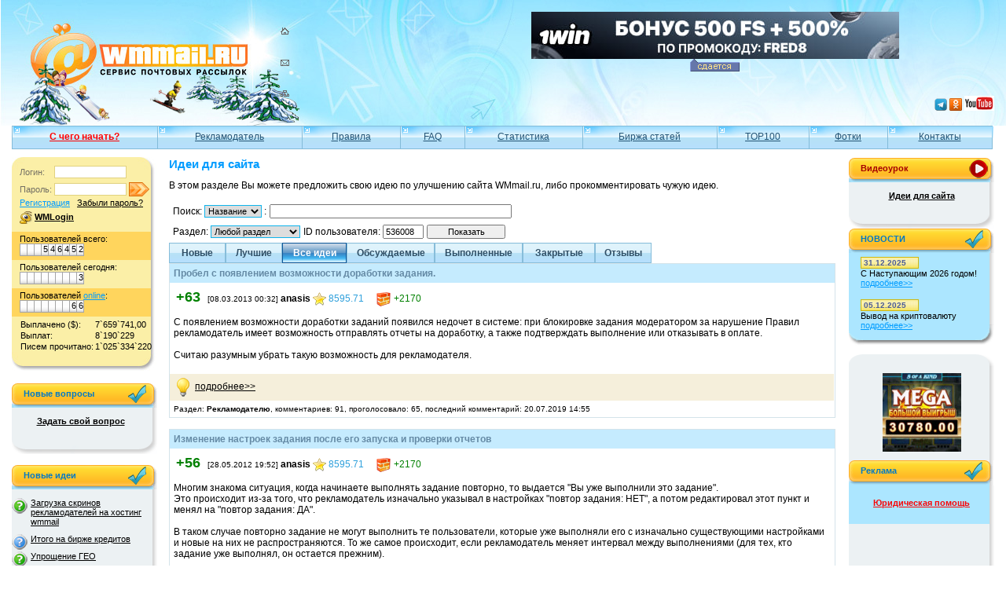

--- FILE ---
content_type: text/html; charset=windows-1251
request_url: https://wmmail.ru/index.php?cf=idea-viewallidea&type=30&i_search=1&i_name=&itype=-1&iuid=536008
body_size: 10075
content:
<!DOCTYPE HTML PUBLIC "-//W3C//DTD HTML 4.01 Transitional//EN" "http://www.w3.org/TR/html4/loose.dtd">
<html>
<head>
<title>WMmail.ru - сервис почтовых рассылок. Раскрутка сайта и эффективная реклама!</title>
<meta http-equiv="Content-Type" content="text/html; charset=windows-1251">
<link rel="stylesheet" type="text/css" href="style.css">
<link rel="icon" href="http://www.wmmail.ru/favicon.ico" type="image/x-icon" />
<link rel="shortcut icon" href="http://www.wmmail.ru/favicon.ico" type="image/x-icon" />
<title>WMmail.ru - сервис почтовых рассылок. Раскрутка сайта, эффективная реклама и заработок в интернет!</title>
<META HTTP-EQUIV=Cache-Control CONTENT=No-Cache>
<META NAME="Robots" CONTENT="All">
<META NAME="Revisit-after" CONTENT="10 days">
<meta name="description" content="Бесплатная и быстрая Раскрутка сайта, сервис раскрутки и продвижения проектов в интернет, автоматическая система раскрутки страниц. Заработок на просмотре страниц рекламодателей.">
<meta name="keywords" content="раскрутка сайта, реклама, раскрутка, бесплатная раскрутка, маркетинг, промоушн, promotion, дизайн, каталоги, рейтинги, накрутка рейтингов, рейтинг, баннер, топы, рекламные услуги, marketing, продвижение сайтов, бесплатная раскрутка, эффективная раскрутка, веб мастер, поисковые системы, директории, помощь, советы, генератор посещений, promotion, marketing">
<script language="JavaScript" src="ajax.js?1"></script>
<script language="JavaScript" src="function.js?5"></script>

</head>
<body onLoad="MM_preloadImages('img/home_on.gif','img/mail_on.gif','img/map_on.gif')">
<style type="text/css">
#fixed {
  position: fixed;
  top: 40%;
  left: 46%;
  margin-left: -200px;
  margin-top: -150px;
  z-index: 40;
}
</style>
<!--[if lt IE 7]>
<style type="text/css">
#fixed {
	position: absolute;
	top: expression(parseInt(document.documentElement.scrollTop, 0) + "px");
	left: 50%;
	margin-left: -200px;
	margin-top: 200px;
}
</style>
<![endif]-->
<div id="fixed" style="display: none;"></div>
<div class="top_fon">
  <div class="top_logo_fon">
    <table width="100%" height="100%"  border="0" cellpadding="0" cellspacing="0" class="bot_right">
      <tr>
        <td class="bot_left"><!-- начало: шапка с логотипом -->
          <table width="100%" height="160"  border="0" cellpadding="0" cellspacing="0" style="background: url(img/logo15415ea0057b.jpg) top left no-repeat;">
            <tr>
              <td rowspan="2" nowrap><a href="/"><img src="img/x.gif" alt="wmmail.ru – cервис почтовых рассылок" width="300" height="95" hspace="20" border="0" align="left"></a> <a href="index.php" onMouseOver="MM_swapImage('home','','img/home_on.gif',1)" onMouseOut="MM_swapImgRestore()"><img src="img/home.gif" alt="на главную" name="home" border="0"></a><br>
                <a href="/" onMouseOver="MM_swapImage('mail','','img/mail_on.gif',1)" onMouseOut="MM_swapImgRestore()"><img src="img/mail.gif" alt="написать письмо" name="mail" vspace="24" border="0"></a><br>
                <a href="/" onMouseOver="MM_swapImage('map','','img/map_on.gif',1)" onMouseOut="MM_swapImgRestore()"><img src="img/map.gif" alt="карта сайта" name="map" border="0"></a> </td>
              <td align="center">
<!-- 468*60 -->
<noindex><a href="index.php?cf=html-gclick&id=111807&mid=1&rnd=5d10ac07a63c37cffad4dd8677683faa" target="_blank" rel="nofollow"><img src="bn/11/18/07.jpg" alt="" title="" width="468" height="60" border="0" /></a><br><a href="/index.php?cf=html-fpage&page=gbanner" target="_blank"><img src="img/blue_up.gif" width="63" height="16" border="0"></a></noindex>
<!-- 468*60 -->
			  </td>
            </tr>
            <tr>
			  <td align="right" nowrap><noindex>
				<a title="WMmail в Телеграм" href="https://t.me/wmmailru_chat" target="_blank" rel="nofollow"><img src="/img/telegram16.png" border="0"></a>
				<a title="WMmail в Однокласниках" href="https://ok.ru/group/53556696121488" target="_blank" rel="nofollow"><img src="/img/odnoklassniki.png" border="0"></a>
				<a title="WMmail в YouTube" href="https://www.youtube.com/playlist?list=PL2k3mglTqAgUpzfdZJ9Q6ustOcgwYhySf" target="_blank" rel="nofollow"><img src="/img/youtube.png" border="0"></a>
				</noindex>
			  </td>
            </tr>
          </table>
          <!-- конец: шапка с логотипом -->
          <!-- начало: верхнее меню -->
                    <table width="100%"  border="0" cellspacing="0" cellpadding="0" class="tm">
            <tr><td><a href="?cf=help-hfrvh&id=124" target="_blank"style='color: #FF0000; font-weight: bold;'>С чего начать?</a></td><td><a href="index.php?cf=html-fpage&page=rek" >Рекламодатель</a></td><td><a href="index.php?cf=html-fpage&page=terms" >Правила</a></td><td><a href="index.php?cf=html-fpage&page=faq" >FAQ</a></td><td><a href="index.php?cf=html-fullstat" >Статистика</a></td><td><a href="index.php?cf=articles-artshop" >Биржа статей</a></td><td><a href="index.php?cf=top-viewtop100" >TOP100</a></td><td><a href="http://fotki.wmmail.ru/" target="_blank">Фотки</a></td><td><a href="index.php?cf=html-vcontakts" >Контакты</a></td>              <td width="3"><img src="img/tm_end.gif" width="3" height="30"></td>
            </tr>
          </table>
          <!-- конец: верхнее меню -->
          <table width="100%"  border="0" cellspacing="0" cellpadding="0">
            <tr>
              <td rowspan="2" class="colum"><img src="img/x.gif" width="200" height="10">
				                <!-- начало: Регистрация -->
                <div class="reg">
                  <div>
                    <div>
                      <div class="lreg">
                        <form action="index.php" method=post name="mlogin" id="mlogin"><input type="hidden" name="cf" value="akk-login">
                          <table border="0" cellpadding="0" cellspacing="0">
                            <tr>
                              <td><span class="grey">Логин:</span></td>
                              <td><input name="ulogin" type="text" size="13"></td>
                            </tr>
                            <tr>
                              <td><span class="grey">Пароль:</span>&nbsp;</td>
                              <td nowrap><input type="password" name="pass" size="13">
							  	<input type="image" src="img/registr2.gif" width="26" height="20" border="0" align="top" class="isreg">
                              </td>
                            </tr>
                          </table>
                          <a href="index.php?cf=reg-newr" class="blue">Регистрация</a>&nbsp;&nbsp;&nbsp;<a href="index.php?cf=reg-lostpass">Забыли пароль?</a>
                        </form>
						<a href="https://login.wmtransfer.com/GateKeeper.aspx?RID=9e025673-ecce-4232-8ad1-9f51001a8ad5&lang=ru-RU"><img src="/img/wmkeeper_16x16.png" alt="" width="16" height="16" hspace="0" vspace="5" border="0" align="absmiddle"></a> <a href="https://login.wmtransfer.com/GateKeeper.aspx?RID=9e025673-ecce-4232-8ad1-9f51001a8ad5&lang=ru-RU"><b>WMLogin</b></a>
                      </div>
                      <div class="dreg">Пользователей всего:<br>
                        <p class="digit_div"><span></span><span></span><span></span><span>5</span><span>4</span><span>6</span><span>4</span><span>5</span><span>2</span></p>
                      </div>
                      <div class="lreg">Пользователей сегодня:<br>
                        <p class="digit_div"><span></span><span></span><span></span><span></span><span></span><span></span><span></span><span></span><span>3</span></p>
                      </div>
                      <div class="dreg">Пользователей <a href="index.php?cf=html-usersonline" class="blue">online</a>:<br>
                        <p class="digit_div"><span></span><span></span><span></span><span></span><span></span><span></span><span></span><span>6</span><span>6</span></p>
                      </div>
                      <div class="lreg">
                        <table border="0" cellpadding="1" cellspacing="0">
                          <tr>
                            <td>Выплачено ($): </td>
                            <td>7`659`741,00</td>
                          </tr>
                          <tr>
                            <td>Выплат:</td>
                            <td>8`190`229</td>
                          </tr>
                          <tr>
                            <td>Писем прочитано:</td>
                            <td>1`025`334`220</td>
                          </tr>
                        </table>
                      </div>
                    </div>
                  </div>
                </div>
                <!-- конец: Регистрация -->                <div class="rblue">
                  <div>
                    <div>
	                    <div class="dblue_top"><span>Новые вопросы</span></div>
							<p style="padding: 0px 25px 0px 0px;">
							</p>
						<p align="center" style="padding: 0px 25px 0px 0px;"><a href="/index.php?cf=otvet-viewallvopros&type=0"><b>Задать свой вопрос</b></a></p>
                    </div>
                  </div>
                </div><br>                <div class="rblue">
                  <div>
                    <div>
	                    <div class="dblue_top"><span>Новые идеи</span></div>
							<p style="padding: 0px 25px 0px 0px;"><a href="index.php?cf=idea-viewmoreidea&iid=10306" class="myvopros1" title="Загрузка скринов рекламодателей на хостинг wmmail" alt="Загрузка скринов рекламодателей на хостинг wmmail">Загрузка скринов рекламодателей на хостинг wmmail</a><a href="index.php?cf=idea-viewmoreidea&iid=10304" class="myvopros2" title="Итого на бирже кредитов" alt="Итого на бирже кредитов">Итого на бирже кредитов</a><a href="index.php?cf=idea-viewmoreidea&iid=10303" class="myvopros1" title="Упрощение ГЕО" alt="Упрощение ГЕО">Упрощение ГЕО</a><a href="index.php?cf=idea-viewmoreidea&iid=10302" class="myvopros1" title="Редирект на https" alt="Редирект на https">Редирект на https</a><a href="index.php?cf=idea-viewmoreidea&iid=10289" class="myvopros1" title="ТГ канал Беседка приток новых людей в сайт" alt="ТГ канал Беседка приток новых людей в сайт">ТГ канал Беседка приток новых людей в сайт</a><a href="index.php?cf=idea-viewmoreidea&iid=10284" class="myvopros1" title="Increasing withdraw limit." alt="Increasing withdraw limit.">Increasing withdraw limit.</a><a href="index.php?cf=idea-viewmoreidea&iid=10282" class="myvopros2" title="Вывод денег в криптовалюте   Tron, лайткоин" alt="Вывод денег в криптовалюте   Tron, лайткоин">Вывод денег в криптовалюте   Tron, лайткоин</a><a href="index.php?cf=idea-viewmoreidea&iid=10278" class="myvopros1" title="Штрафы для рекламодателей." alt="Штрафы для рекламодателей.">Штрафы для рекламодателей.</a><a href="index.php?cf=idea-viewmoreidea&iid=10277" class="myvopros1" title="беседка переход в к последнему сообщению" alt="беседка переход в к последнему сообщению">беседка переход в к последнему сообщению</a><a href="index.php?cf=idea-viewmoreidea&iid=10276" class="myvopros1" title="Вывод средств." alt="Вывод средств.">Вывод средств.</a>
							</p>
						<p align="center" style="padding: 0px 25px 0px 0px;"><a href="/index.php?cf=idea-viewallidea&type=0"><b>Создать свою идею</b></a></p>
                    </div>
                  </div>
                </div>
                </td>
              <td width="100%" valign="top"><!-- начало: основной текст -->
				
				<h1>Идеи для сайта</h1><p>В этом разделе Вы можете предложить свою идею по улучшению сайта WMmail.ru, либо прокомментировать чужую идею.</p>
	<form action="index.php" method="get" name="formuzd" id="formuzd"><input type=hidden name="cf" value="idea-viewallidea">
	<input type=hidden name="type" value="30">
	<table><tr><td>
	<table width="380" border="0" cellspacing="0" cellpadding="2" align="left">
		<tr>
			<td nowrap>Поиск: <select name='i_search' onChange='' style='' >
<option value='1' selected>Название
<option value='2' >Описание
<option value='3' >Везде
</select>
: </td>
			<td width="100%"><input type="text" name="i_name" value="" id="zd_name" style="width: 300px;"></td>
		</tr>
	</table>
	</td>
	</tr>
	<tr>
	<td>
	<table width="380" border="0" cellspacing="0" cellpadding="2" align="left">
		<tr>
			<td nowrap>Раздел: <select name='itype' onChange='' style='' >
<option value='-1' selected>Любой раздел
<option value='0' >Прочее
<option value='1' >Заработок
<option value='2' >Рефералы
<option value='3' >Биржа рефералов
<option value='4' >Кредиты
<option value='5' >Игры
<option value='6' >Мой аккаунт
<option value='7' >Общение
<option value='8' >Рекламодателю
<option value='9' >Реклама на сайте
<option value='10' >Статьи
</select>
</td>
			<td nowrap>ID пользователя: <input type="text" name="iuid" value="536008" size="6"></td>
			<td width="100%" nowrap><input type="submit" value="Показать" style="width: 100px;"></td>
		</tr>
	</table>
	</td>
	</tr>
	</table>
	</form>
	<table width="100%" border="0" cellspacing="0" cellpadding="0"><tr><td>                <div><a href="index.php?cf=idea-viewallidea&type=0&i_search=1&i_name=&itype=-1&iuid=536008" class="mark" style="width:50px;">Новые</a><a href="index.php?cf=idea-viewallidea&type=10&i_search=1&i_name=&itype=-1&iuid=536008" class="mark" style="width:50px;">Лучшие</a><a href="index.php?cf=idea-viewallidea&type=30&i_search=1&i_name=&itype=-1&iuid=536008" class="mark_on" style="width:60px;">Все идеи</a><a href="index.php?cf=idea-viewallidea&type=60&i_search=1&i_name=&itype=-1&iuid=536008" class="mark" style="width:90px;">Обсуждаемые</a><a href="index.php?cf=idea-viewallidea&type=40&i_search=1&i_name=&itype=-1&iuid=536008" class="mark" style="width:90px;">Выполненные</a><a href="index.php?cf=idea-viewallidea&type=50&i_search=1&i_name=&itype=-1&iuid=536008" class="mark" style="width:70px;">Закрытые</a><a href="index.php?cf=idea-viewallcomment" class="mark" style="width:50px;">Отзывы</a></div></td></tr><tr><td><table width="100%"  border="0" align="center" cellspacing="0" class="tbl_stat">
                  <tr class="line">
                    <th colspan="4" align="left">Пробел с появлением возможности доработки задания.</th>
                  </tr><tr><td class="nobdr">&nbsp;<font color="#008000" style="font-size: 18px; font-family: Verdana, Geneva, Arial, Helvetica, sans-serif;"><b>+63</b></font> &nbsp; <font style="font-size: 10px; font-family: Verdana, Geneva, Arial, Helvetica, sans-serif;">[08.03.2013 00:32] </font><b>anasis</b> <img src="img/star_yellow17.png" alt="Рейтинг" width="17" height="17" border="0" align="absmiddle" title="Рейтинг"> <font color="#2FA0DC">8595.71</font> &nbsp;&nbsp;&nbsp; <a href='index.php?cf=wall-viewuser&uid=536008' target='_blank'><img src='img/wall20.png' alt='Стена пользователя anasis' title='Стена пользователя anasis' width='20' height='20' border='0' align='absmiddle'></a> <font color="#008000">+2170</font><p>С появлением возможности доработки заданий появился недочет в системе: при блокировке задания модератором за нарушение Правил рекламодатель имеет возможность отправлять отчеты на доработку, а также подтверждать выполнение или отказывать в оплате.<br />
<br />
Считаю разумным убрать такую возможность для рекламодателя.</p></td></tr><tr class="line"><td class="nobdr"><a href="index.php?cf=idea-viewmoreidea&type=30&iid=8422"><img src="img/lightbulb_on24.png" alt=""  align="absmiddle" width="24" height="24" border="0"></a> <a href="index.php?cf=idea-viewmoreidea&type=30&iid=8422">подробнее>></a> 
</td></tr><tr><td class="nobdr"><font style="font-size: 10px; font-family: Verdana, Geneva, Arial, Helvetica, sans-serif;">Раздел: <b>Рекламодателю</b>, комментариев: 91, проголосовало: 65, последний комментарий: 20.07.2019 14:55</font></td></tr> </table><br>
<table width="100%"  border="0" align="center" cellspacing="0" class="tbl_stat">
                  <tr class="line">
                    <th colspan="4" align="left">  Изменение настроек задания после его запуска и проверки отчетов</th>
                  </tr><tr><td class="nobdr">&nbsp;<font color="#008000" style="font-size: 18px; font-family: Verdana, Geneva, Arial, Helvetica, sans-serif;"><b>+56</b></font> &nbsp; <font style="font-size: 10px; font-family: Verdana, Geneva, Arial, Helvetica, sans-serif;">[28.05.2012 19:52] </font><b>anasis</b> <img src="img/star_yellow17.png" alt="Рейтинг" width="17" height="17" border="0" align="absmiddle" title="Рейтинг"> <font color="#2FA0DC">8595.71</font> &nbsp;&nbsp;&nbsp; <a href='index.php?cf=wall-viewuser&uid=536008' target='_blank'><img src='img/wall20.png' alt='Стена пользователя anasis' title='Стена пользователя anasis' width='20' height='20' border='0' align='absmiddle'></a> <font color="#008000">+2170</font><p>Многим знакома ситуация, когда начинаете выполнять задание повторно, то выдается "Вы уже выполнили это задание". <br />
Это происходит из-за того, что рекламодатель изначально указывал в настройках "повтор задания: НЕТ", а потом редактировал этот пункт и менял на "повтор задания: ДА".<br />
<br />
В таком случае повторно задание не могут выполнить те пользователи, которые уже выполняли его с изначально существующими настройками и новые на них не распространяются. То же самое происходит, если рекламодатель меняет интервал между выполнениями (для тех, кто задание уже выполнял, он остается прежним).<br />
<br />
Предлагаю исключить возможность изменять рекламодателям настройки задания, при которых для тех, кто его уже выполнял, они остаются прежними (до тех пор, пока скрипты и коды не будут переписаны или будет исправлена ошибка движка).</p></td></tr><tr class="line"><td class="nobdr"><a href="index.php?cf=idea-viewmoreidea&type=30&iid=7467"><img src="img/lightbulb_on24.png" alt=""  align="absmiddle" width="24" height="24" border="0"></a> <a href="index.php?cf=idea-viewmoreidea&type=30&iid=7467">подробнее>></a> 
</td></tr><tr><td class="nobdr"><font style="font-size: 10px; font-family: Verdana, Geneva, Arial, Helvetica, sans-serif;">Раздел: <b>Заработок</b>, комментариев: 75, проголосовало: 62, последний комментарий: 16.08.2018 23:16</font></td></tr> </table><br>
<table width="100%"  border="0" align="center" cellspacing="0" class="tbl_stat">
                  <tr class="line">
                    <th colspan="4" align="left">название заданий</th>
                  </tr><tr><td class="nobdr">&nbsp;<font color="#008000" style="font-size: 18px; font-family: Verdana, Geneva, Arial, Helvetica, sans-serif;"><b>+49</b></font> &nbsp; <font style="font-size: 10px; font-family: Verdana, Geneva, Arial, Helvetica, sans-serif;">[11.11.2010 01:45] </font><b>anasis</b> <img src="img/star_yellow17.png" alt="Рейтинг" width="17" height="17" border="0" align="absmiddle" title="Рейтинг"> <font color="#2FA0DC">8595.71</font> &nbsp;&nbsp;&nbsp; <a href='index.php?cf=wall-viewuser&uid=536008' target='_blank'><img src='img/wall20.png' alt='Стена пользователя anasis' title='Стена пользователя anasis' width='20' height='20' border='0' align='absmiddle'></a> <font color="#008000">+2170</font><p>Предлагаю в названии кликового задания чётко указывать, на рекламу какой партнерки надо кликать. <br />
<br />
Например:<br />
 <br />
"1 google, 1 tak.ru", <br />
"1 begun.ru",<br />
"1 people-group.su.<br />
 <br />
Без всяких лирических отступлений, а то открываешь раздел клики и видишь названия заданий: "Посетить несколько страниц- легко!!!", "Один раз кликнуть по рекламке!!!", "Простой клик. Высокая оплата"...  <br />
Если же указывать конкретно, то по количеству кликов и стоимости задания сразу ориентируешься, стоит ли задание выполнять или нет. <br />
<br />
Создать шаблон кликового задания, разместить в нем список партнерок, а рекламодатель будет ставить галочку, помечая таким образом по какой рекламе кликать и сколько сделать переходов.</p></td></tr><tr class="line"><td class="nobdr"><a href="index.php?cf=idea-viewmoreidea&type=30&iid=3051"><img src="img/lightbulb_on24.png" alt=""  align="absmiddle" width="24" height="24" border="0"></a> <a href="index.php?cf=idea-viewmoreidea&type=30&iid=3051">подробнее>></a> 
</td></tr><tr><td class="nobdr"><font style="font-size: 10px; font-family: Verdana, Geneva, Arial, Helvetica, sans-serif;">Раздел: <b>Заработок</b>, комментариев: 57, проголосовало: 51, последний комментарий: 22.08.2016 00:03</font></td></tr> </table><br>
<table width="100%"  border="0" align="center" cellspacing="0" class="tbl_stat">
                  <tr class="line">
                    <th colspan="4" align="left">Кнопка &quot;Отказаться от выполнения задания&quot;.</th>
                  </tr><tr><td class="nobdr">&nbsp;<font color="#008000" style="font-size: 18px; font-family: Verdana, Geneva, Arial, Helvetica, sans-serif;"><b>+16</b></font> &nbsp; <font style="font-size: 10px; font-family: Verdana, Geneva, Arial, Helvetica, sans-serif;">[15.03.2013 19:20] </font><b>anasis</b> <img src="img/star_yellow17.png" alt="Рейтинг" width="17" height="17" border="0" align="absmiddle" title="Рейтинг"> <font color="#2FA0DC">8595.71</font> &nbsp;&nbsp;&nbsp; <a href='index.php?cf=wall-viewuser&uid=536008' target='_blank'><img src='img/wall20.png' alt='Стена пользователя anasis' title='Стена пользователя anasis' width='20' height='20' border='0' align='absmiddle'></a> <font color="#008000">+2170</font><p>Предлагаю в разделе "Оплачиваемые задания" сделать кнопку "Отказаться от выполнения задания".<br />
В связи с появившейся возможностью доработки заданий некоторые рекламодатели злоупотребляют этой функцией и отправляют свое задание на доработку по три-четыре раза.<br />
Конечно же пользователь может написать в отчете: "отказываюсь от выполнения",  но в таком случае рекламодатель не оплачивает задание, что отражается на статистике выполнений заданий в целом у данного пользователя. С появлением этой  кнопки такого происходить не будет.</p></td></tr><tr class="line"><td class="nobdr"><a href="index.php?cf=idea-viewmoreidea&type=30&iid=8431"><img src="img/lightbulb_on24.png" alt=""  align="absmiddle" width="24" height="24" border="0"></a> <a href="index.php?cf=idea-viewmoreidea&type=30&iid=8431">подробнее>></a> <img src="img/lock24.png" alt=""  align="absmiddle" width="24" height="24" border="0"> [<font><b>Закрыта</b></font>]
</td></tr><tr><td class="nobdr"><font style="font-size: 10px; font-family: Verdana, Geneva, Arial, Helvetica, sans-serif;">Раздел: <b>Прочее</b>, комментариев: 49, проголосовало: 20, последний комментарий: 13.07.2016 18:11</font></td></tr> </table><br>
<table width="100%"  border="0" align="center" cellspacing="0" class="tbl_stat">
                  <tr class="line">
                    <th colspan="4" align="left">форум, идеи, чат</th>
                  </tr><tr><td class="nobdr">&nbsp;<font color="#FF0000" style="font-size: 18px; font-family: Verdana, Geneva, Arial, Helvetica, sans-serif;"><b>-9</b></font> &nbsp; <font style="font-size: 10px; font-family: Verdana, Geneva, Arial, Helvetica, sans-serif;">[25.03.2010 01:00] </font><b>anasis</b> <img src="img/star_yellow17.png" alt="Рейтинг" width="17" height="17" border="0" align="absmiddle" title="Рейтинг"> <font color="#2FA0DC">8595.71</font> &nbsp;&nbsp;&nbsp; <a href='index.php?cf=wall-viewuser&uid=536008' target='_blank'><img src='img/wall20.png' alt='Стена пользователя anasis' title='Стена пользователя anasis' width='20' height='20' border='0' align='absmiddle'></a> <font color="#008000">+2170</font><p>Предлагаю <b>сделать форум, идеи, чат - С ОПЛАТОЙ ЗА СООБЩЕНИЯ</b>!<br />
<br />
-----------------------------------------------------------------------------------------------------------------<br />
Дублирование идеи:<br />
<a href="http://www.wmmail.ru/index.php?cf=idea-viewmoreidea&type=0&iid=3257" target="_blank">http://www.wmmail.ru/index.php?cf=idea-viewmoreidea&type=0&iid=3257</a><br />
<a href="http://www.wmmail.ru/index.php?cf=idea-viewmoreidea&type=0&iid=3368" target="_blank">http://www.wmmail.ru/index.php?cf=idea-viewmoreidea&type=0&iid=3368</a><br />
<br />
ИДЕЯ В ДАННЫЙ МОМЕНТ НЕАКТУАЛЬНА. ДАТА СОЗДАНИЯ: 24.03.2010 18:17.<br />
<br />
Прошу не комментировать ее, так как сама не вижу в ней необхоимости.<br />
<br />
Особенно это касаеся тех поьзователей, которых я штрафовала, блокировала им доступ к разделу Оплачиваемые задания или же блокировала их задания. Это не повод минусовать мои идеи.</p></td></tr><tr class="line"><td class="nobdr"><a href="index.php?cf=idea-viewmoreidea&type=30&iid=847"><img src="img/lightbulb_on24.png" alt=""  align="absmiddle" width="24" height="24" border="0"></a> <a href="index.php?cf=idea-viewmoreidea&type=30&iid=847">подробнее>></a> 
</td></tr><tr><td class="nobdr"><font style="font-size: 10px; font-family: Verdana, Geneva, Arial, Helvetica, sans-serif;">Раздел: <b>Общение</b>, комментариев: 36, проголосовало: 25, последний комментарий: 05.12.2014 18:41</font></td></tr> </table><br>
<table width="100%"  border="0" align="center" cellspacing="0" class="tbl_stat">
                  <tr class="line">
                    <th colspan="4" align="left">выполнение заданий</th>
                  </tr><tr><td class="nobdr">&nbsp;<font color="#FF0000" style="font-size: 18px; font-family: Verdana, Geneva, Arial, Helvetica, sans-serif;"><b>-1</b></font> &nbsp; <font style="font-size: 10px; font-family: Verdana, Geneva, Arial, Helvetica, sans-serif;">[24.03.2010 18:17] </font><b>anasis</b> <img src="img/star_yellow17.png" alt="Рейтинг" width="17" height="17" border="0" align="absmiddle" title="Рейтинг"> <font color="#2FA0DC">8595.71</font> &nbsp;&nbsp;&nbsp; <a href='index.php?cf=wall-viewuser&uid=536008' target='_blank'><img src='img/wall20.png' alt='Стена пользователя anasis' title='Стена пользователя anasis' width='20' height='20' border='0' align='absmiddle'></a> <font color="#008000">+2170</font><p>Предлагаю убрать кнопку: начать выполнение задания, потому что часто в задании есть ссылка на сайт, на который сразу напрямую переходишь и выполняешь задание, а потом просто впустую нажимаешь на эту кнопку. Достаточно просто указать ссылку для начала выполнения задания в самом конце задания. Есть необходимость - переходишь по ней, хочешь - сам забиваешь адрес сайта в браузере или поисковике (в зависимости от требованимй рекламодателей).</p></td></tr><tr class="line"><td class="nobdr"><a href="index.php?cf=idea-viewmoreidea&type=30&iid=837"><img src="img/lightbulb_on24.png" alt=""  align="absmiddle" width="24" height="24" border="0"></a> <a href="index.php?cf=idea-viewmoreidea&type=30&iid=837">подробнее>></a> 
</td></tr><tr><td class="nobdr"><font style="font-size: 10px; font-family: Verdana, Geneva, Arial, Helvetica, sans-serif;">Раздел: <b>Заработок</b>, комментариев: 21, проголосовало: 15, последний комментарий: 05.01.2014 14:00</font></td></tr> </table><br>
<table width="100%"  border="0" align="center" cellspacing="0" class="tbl_stat">
                  <tr class="line">
                    <th colspan="4" align="left">Доработка заданий</th>
                  </tr><tr><td class="nobdr">&nbsp;<font color="#008000" style="font-size: 18px; font-family: Verdana, Geneva, Arial, Helvetica, sans-serif;"><b>+46</b></font> &nbsp; <font style="font-size: 10px; font-family: Verdana, Geneva, Arial, Helvetica, sans-serif;">[12.03.2013 19:20] </font><b>anasis</b> <img src="img/star_yellow17.png" alt="Рейтинг" width="17" height="17" border="0" align="absmiddle" title="Рейтинг"> <font color="#2FA0DC">8595.71</font> &nbsp;&nbsp;&nbsp; <a href='index.php?cf=wall-viewuser&uid=536008' target='_blank'><img src='img/wall20.png' alt='Стена пользователя anasis' title='Стена пользователя anasis' width='20' height='20' border='0' align='absmiddle'></a> <font color="#008000">+2170</font><p>Идея в пользу рекламодателей (в основном тех, кто работает с партнерками).<br />
<br />
С появлением возможности по доработке заданий происходит следующее: пользователь, которому рекламодатель отправляет задание на доработку, завершает его и отсылает обратно на проверку. С момента доработки задания проходит энное количество времени, а отсчет времени для повторного выполнения идет с момента первого выполнения задания (до доработки). Получается, что пользователю, отправившему задание на доработку, оно доступно повторно с гораздо меньшим промежутком времени.<br />
<br />
Пример:<br />
<br />
Рекламодатель в настройках указывает: повторное выполнение задание через 24 часа.<br />
Пользователь выполняет задание со статического IP адреса. Через 6 часов рекламодатель отправляет ему задание на доработку. Еще через 6 часов пользователь отсылает доработанное задание рекламодателю. Получается, что следующее выполнение этого же задания будет доступно пользователю не через 24, а через 12 часов с момента последнего выполнения.<br />
<br />
Если рекламодатель работает с партнерками, то получается, что в сутки было два выполнения задания с одного IP адреса вместо одного, из-за чего у рекламодателя могут возникнуть проблемы.<br />
<br />
Предлагаю подкорректировать в настройках заданий:<br />
<br />
В случае, если задание отправлено на доработку, то отсчет времени для следующего выполнения этого же задания пользователем вести не с момента его первого выполнения, а с момента доработки задания.</p></td></tr><tr class="line"><td class="nobdr"><a href="index.php?cf=idea-viewmoreidea&type=30&iid=8428"><img src="img/lightbulb_on24.png" alt=""  align="absmiddle" width="24" height="24" border="0"></a> <a href="index.php?cf=idea-viewmoreidea&type=30&iid=8428">подробнее>></a> 
</td></tr><tr><td class="nobdr"><font style="font-size: 10px; font-family: Verdana, Geneva, Arial, Helvetica, sans-serif;">Раздел: <b>Заработок</b>, комментариев: 56, проголосовало: 46, последний комментарий: 25.09.2013 01:05</font></td></tr> </table><br>
<table width="100%"  border="0" align="center" cellspacing="0" class="tbl_stat">
                  <tr class="line">
                    <th colspan="4" align="left">статистика выполнения заданий</th>
                  </tr><tr><td class="nobdr">&nbsp;<font color="#008000" style="font-size: 18px; font-family: Verdana, Geneva, Arial, Helvetica, sans-serif;"><b>+21</b></font> &nbsp; <font style="font-size: 10px; font-family: Verdana, Geneva, Arial, Helvetica, sans-serif;">[24.03.2010 19:23] </font><b>anasis</b> <img src="img/star_yellow17.png" alt="Рейтинг" width="17" height="17" border="0" align="absmiddle" title="Рейтинг"> <font color="#2FA0DC">8595.71</font> &nbsp;&nbsp;&nbsp; <a href='index.php?cf=wall-viewuser&uid=536008' target='_blank'><img src='img/wall20.png' alt='Стена пользователя anasis' title='Стена пользователя anasis' width='20' height='20' border='0' align='absmiddle'></a> <font color="#008000">+2170</font><p>На странице Задания <b>предлагаю для каждого участника вести его личную статистику истории выполнения заданий:<br />
выполнено: --<br />
не выполнено: --<br />
ожидают проверку: --</b><br />
Тогда не надо будет каждый раз заходить на страницу Статистика и просматривать длинную таблицу. <br />
<br />
_________________________________________________________________<br />
<a href="http://wmmail.ru/index.php?cf=idea-viewmoreidea&type=20&iid=1835" target="_blank">http://wmmail.ru/index.php?cf=idea-viewmoreidea&type=20&iid=1835</a><br />
<a href="http://www.wmmail.ru/index.php?cf=idea-viewmoreidea&type=30&iid=2385" target="_blank">http://www.wmmail.ru/index.php?cf=idea-viewmoreidea&type=30&iid=2385</a><br />
<a href="http://wmmail.ru/index.php?cf=idea-viewmoreidea&type=30&iid=5968" target="_blank">http://wmmail.ru/index.php?cf=idea-viewmoreidea&type=30&iid=5968</a><br />
<a href="http://www.wmmail.ru/index.php?cf=idea-viewmoreidea&type=0&iid=7406" target="_blank">http://www.wmmail.ru/index.php?cf=idea-viewmoreidea&type=0&iid=7406</a></p></td></tr><tr class="line"><td class="nobdr"><a href="index.php?cf=idea-viewmoreidea&type=30&iid=839"><img src="img/lightbulb_on24.png" alt=""  align="absmiddle" width="24" height="24" border="0"></a> <a href="index.php?cf=idea-viewmoreidea&type=30&iid=839">подробнее>></a> 
</td></tr><tr><td class="nobdr"><font style="font-size: 10px; font-family: Verdana, Geneva, Arial, Helvetica, sans-serif;">Раздел: <b>Заработок</b>, комментариев: 30, проголосовало: 27, последний комментарий: 06.05.2013 12:59</font></td></tr> </table><br>
<table width="100%"  border="0" align="center" cellspacing="0" class="tbl_stat">
                  <tr class="line">
                    <th colspan="4" align="left">блокирование заданий</th>
                  </tr><tr><td class="nobdr">&nbsp;<font style="font-size: 15px; font-family: Verdana, Geneva, Arial, Helvetica, sans-serif;"><b>0</b></font> &nbsp; <font style="font-size: 10px; font-family: Verdana, Geneva, Arial, Helvetica, sans-serif;">[24.03.2010 17:05] </font><b>anasis</b> <img src="img/star_yellow17.png" alt="Рейтинг" width="17" height="17" border="0" align="absmiddle" title="Рейтинг"> <font color="#2FA0DC">8595.71</font> &nbsp;&nbsp;&nbsp; <a href='index.php?cf=wall-viewuser&uid=536008' target='_blank'><img src='img/wall20.png' alt='Стена пользователя anasis' title='Стена пользователя anasis' width='20' height='20' border='0' align='absmiddle'></a> <font color="#008000">+2170</font><p>Предлагаю блокировать задания с рейтингом, где отказы в оплате составляют более 50%.  В таких случаях просматривается явная нечестность рекламодателя.  Задания, как правило, легкие, а невыполненные задания превышают количество выполненных.  Можно подумать слабоумные эти задания выполняют. Вот наглядный пример на данный момент:  Оплачиваемое задание #57732. Статистика  87 - 60 - 17. А там лишь  Google и 1 Tак.  Задание постоянное.  А если сосчитать кол-во положительный комментариев, то они превышают кол-во выполненных (оплаченных) заданий (?).  Это путает участников и они попадаются на обман рекламодателей.  Так что разумный выход - блокировать  такие задания. А таких рекламодателей вносить в черный список, который будет опубликован на сайте. Я не говорю в данном случае о заданиях с отправкой СМС, а о простых типичных заданиях, на которые попадаешься.<br />
Понятно, что против моего предложения будут  некоторые рекламодатели. <br />
<br />
_____________<br />
<br />
Тему создала давно и по неопытности. Сейчас считаю ее неактуальной.</p></td></tr><tr class="line"><td class="nobdr"><a href="index.php?cf=idea-viewmoreidea&type=30&iid=834"><img src="img/lightbulb_on24.png" alt=""  align="absmiddle" width="24" height="24" border="0"></a> <a href="index.php?cf=idea-viewmoreidea&type=30&iid=834">подробнее>></a> 
</td></tr><tr><td class="nobdr"><font style="font-size: 10px; font-family: Verdana, Geneva, Arial, Helvetica, sans-serif;">Раздел: <b>Заработок</b>, комментариев: 29, проголосовало: 18, последний комментарий: 20.02.2013 01:08</font></td></tr> </table><br>
<table width="100%"  border="0" align="center" cellspacing="0" class="tbl_stat">
                  <tr class="line">
                    <th colspan="4" align="left">проверка заданий</th>
                  </tr><tr><td class="nobdr">&nbsp;<font color="#008000" style="font-size: 18px; font-family: Verdana, Geneva, Arial, Helvetica, sans-serif;"><b>+59</b></font> &nbsp; <font style="font-size: 10px; font-family: Verdana, Geneva, Arial, Helvetica, sans-serif;">[24.03.2010 15:46] </font><b>anasis</b> <img src="img/star_yellow17.png" alt="Рейтинг" width="17" height="17" border="0" align="absmiddle" title="Рейтинг"> <font color="#2FA0DC">8595.71</font> &nbsp;&nbsp;&nbsp; <a href='index.php?cf=wall-viewuser&uid=536008' target='_blank'><img src='img/wall20.png' alt='Стена пользователя anasis' title='Стена пользователя anasis' width='20' height='20' border='0' align='absmiddle'></a> <font color="#008000">+2170</font><p>В некоторых случаях рекламодатели отказывают в оплате пользователям по различным причинам, например: недостаточно переходов по сайту, кликов по партнеркам, активности после регистрации и т.д., а пользователь уверен в том, что сделал все правильно, хочет после отказа в оплате задания перепроверить свой отчет, а доступа к нему у него нет. <br />
Предлагаю открыть доступ к отчетам, отправленным рекламодателям на проверку. Хотя бы по той причине, чтобы в дальнейшем не повторять ошибки, к тому же не все рекламодатели подробно формулируют причину отказа в оплате.</p></td></tr><tr class="line"><td class="nobdr"><a href="index.php?cf=idea-viewmoreidea&type=30&iid=830"><img src="img/lightbulb_on24.png" alt=""  align="absmiddle" width="24" height="24" border="0"></a> <a href="index.php?cf=idea-viewmoreidea&type=30&iid=830">подробнее>></a> <img src="img/check24.png" alt=""  align="absmiddle" width="24" height="24" border="0"> [<font color="#008000"><b>Выполнено</b></font>]
</td></tr><tr><td class="nobdr"><font style="font-size: 10px; font-family: Verdana, Geneva, Arial, Helvetica, sans-serif;">Раздел: <b>Заработок</b>, комментариев: 67, проголосовало: 63, последний комментарий: 08.02.2013 10:26</font></td></tr> </table><br>
<table width="100%"  border="0" align="center" cellspacing="0" class="tbl_stat">
                  <tr class="line">
                    <th colspan="4" align="left">вывод денег</th>
                  </tr><tr><td class="nobdr">&nbsp;<font color="#008000" style="font-size: 18px; font-family: Verdana, Geneva, Arial, Helvetica, sans-serif;"><b>+24</b></font> &nbsp; <font style="font-size: 10px; font-family: Verdana, Geneva, Arial, Helvetica, sans-serif;">[10.11.2010 22:25] </font><b>anasis</b> <img src="img/star_yellow17.png" alt="Рейтинг" width="17" height="17" border="0" align="absmiddle" title="Рейтинг"> <font color="#2FA0DC">8595.71</font> &nbsp;&nbsp;&nbsp; <a href='index.php?cf=wall-viewuser&uid=536008' target='_blank'><img src='img/wall20.png' alt='Стена пользователя anasis' title='Стена пользователя anasis' width='20' height='20' border='0' align='absmiddle'></a> <font color="#008000">+2170</font><p>Сразу извиняюсь, если повторяюсь. Давно сюда не заходила. Моя идея:<br />
Предлагаю для тех, кто в ТОП 100 (ведь надежные люди, не так ли?) сделать автоматический вывод денег.  Сейчас автоматом 0.25. <br />
Установить автовыплату, допустим, не больше 10 долларов. Можно больше! А для тех, кто не в ТОПе, есть стимул подтягиваться.</p></td></tr><tr class="line"><td class="nobdr"><a href="index.php?cf=idea-viewmoreidea&type=30&iid=3046"><img src="img/lightbulb_on24.png" alt=""  align="absmiddle" width="24" height="24" border="0"></a> <a href="index.php?cf=idea-viewmoreidea&type=30&iid=3046">подробнее>></a> <img src="img/lock24.png" alt=""  align="absmiddle" width="24" height="24" border="0"> [<font><b>Закрыта</b></font>]
</td></tr><tr><td class="nobdr"><font style="font-size: 10px; font-family: Verdana, Geneva, Arial, Helvetica, sans-serif;">Раздел: <b>Прочее</b>, комментариев: 42, проголосовало: 28, последний комментарий: 08.01.2013 06:25</font></td></tr> </table><br>
<p>&nbsp;</p></td></tr></table>
                <!-- конец: основной текст --></td>
              <td rowspan="2" class="colum_right"><img src="img/x.gif" width="185" height="1"><br>
			  				<div class="rblue">
                  <div>
                    <div>
	                    <div class="dblue_top_v"><span>Видеоурок</span></div>
							<!--- <p align="center" style="padding: 0px 5px 0px 5px;">По текущему разделу<br> есть видеоурок
							</p> --->
						<p align="center" style="padding-left: 10px;padding-right: 10px;"><a onclick="openWindow('Идеи для сайта', 'html-mvideo', 'mvideo', 0, 0, 0, 0, 'h=57');" href="javascript:void(0);"><b>Идеи для сайта</b></a></p>
                    </div>
                  </div>
                </div>                <!--- qq267qq1767184560qq ---><div class="rnews">
                  <div>
                    <div>
                      <div class="dblue_top">НОВОСТИ</div>
					  <span class="news"><span class="ndate">31.12.2025</span>С Наступающим 2026 годом!<BR><a href="?cf=news-viewn&nid=267" class="blue">подробнее>></a></span><span class="news"><span class="ndate">05.12.2025</span>Вывод на криптовалюту<BR><a href="?cf=news-viewn&nid=266" class="blue">подробнее>></a></span>
					  </div>
                  </div>
                </div>                <div class="rblue">
                  <div>
                    <div>
                      <p align="center"><br>
                        <br>
                        <noindex><a href="index.php?cf=html-gclick&id=111462&mid=1&rnd=12aa45e1327123aafbf3ecf503aa9503" target="_blank" rel="nofollow"><img src="bn/11/14/62.jpg" alt="" title="" width="100" height="100" border="0" /></a></noindex></p>
                      <!-- начало: блок Реклама -->
                      <div class="dblue_mdl">Реклама</div>
                      <div class="dblue">
					  <p align='center' style=''><a href='index.php?cf=html-tbanner&bid=62035' style='color: #F80808;' target='_blank'><b>Юридическая помощь</b></a></p>
                      </div>
                      <!-- начало: блок Реклама -->
                      <p align="center">
						<br><br>
					  </p>
                    </div>
                  </div>
                </div>                <br><div class="rblue">
                  <div>
                    <div>
	                    <div class="dblue_top"><span>Новые темы</span></div>
							<p style="padding: 0px 5px 0px 5px;"><a href="index.php?cf=flood-viewvopros&vid=382118" class="myflood" title="Я сделан из такого вещества" alt="Я сделан из такого вещества">Я сделан из такого вещества</a><a href="index.php?cf=flood-viewvopros&vid=382117" class="myflood" title="Пятница..." alt="Пятница...">Пятница...</a><a href="index.php?cf=flood-viewvopros&vid=382115" class="myflood" title="Куплю ваших рефералов" alt="Куплю ваших рефералов">Куплю ваших рефералов</a><a href="index.php?cf=flood-viewvopros&vid=382114" class="myflood" title="«А снег идет» Майя Кристалинская" alt="«А снег идет» Майя Кристалинская">«А снег идет» Майя Кристалинская</a><a href="index.php?cf=flood-viewvopros&vid=382110" class="myflood" title="5надцать лет да медалька /Конец" alt="5надцать лет да медалька /Конец">5надцать лет да медалька /Конец</a><a href="index.php?cf=flood-viewvopros&vid=382103" class="myflood" title="Зима в сердце" alt="Зима в сердце">Зима в сердце</a><a href="index.php?cf=flood-viewvopros&vid=382102" class="myflood" title="Куда я жмал" alt="Куда я жмал">Куда я жмал</a><a href="index.php?cf=flood-viewvopros&vid=382096" class="myflood" title="Не вернуться, не забыть" alt="Не вернуться, не забыть">Не вернуться, не забыть</a><a href="index.php?cf=flood-viewvopros&vid=382043" class="myflood" title="Снежинки вьются за окном" alt="Снежинки вьются за окном">Снежинки вьются за окном</a><a href="index.php?cf=flood-viewvopros&vid=377124" class="myflood" title="150$ На Халяву!" alt="150$ На Халяву!">150$ На Халяву!</a>
							</p>
						<p align="center"><a href="/index.php?cf=flood-viewallvopros&type=0"><b>Обсудить свою тему</b></a></p>
                    </div>
                  </div>
                </div>
                </td>
            </tr>
            <tr>
              <td valign="bottom"><!-- начало: Счетчики --><noindex>
                <table width="100%"  border="0" cellspacing="0" cellpadding="0" class="bottom">
                  <tr>
                    <td valign="top"><img src="img/bot_left.gif" width="15" height="15"></td>
                    <td valign="middle">© 2004-2026 «WMMAIL» <noindex><!--- <a rel="nofollow" href="/index.php?cf=html-fpage&page=risk" style="color:#ffffff;">Уведомление о рисках</a>  ---><a rel="nofollow" href="/index.php?cf=html-fpage&page=terms2" style="color:#ffffff;">Пользовательское соглашение</a></noindex><br>
					
<!--WMlink.ru counter-->
<!--
<script type="text/javascript">
document.write("<noa href='http://wmlink.ru/index.php?ref=1' target=_blank><noimg src='http://wmlink.ru/counter.php?133167;u" + 
escape(document.URL) + ";" + Math.random() + "' border=0 width=88 height=31 title='WMlink.ru - рекламный брокер'><\/a>");
</script>-->
<!--/WMlink.ru counter-->
<!-- my-wmmail -->
<!-- <a href="http://my-wmmail.ru" target="_blank"><img style="border: medium none;" alt="Все о заработке на wmmail" src="/img/88x31_2.gif"></a> -->
<!-- /my-wmmail -->


					  
					  </td>
                    <td align="right" valign="top"><img src="img/bot_right.gif" width="15" height="15"></td>
                  </tr>
                </table></noindex>
                <!-- конец: Счетчики --></td>
            </tr>
          </table>
          <img src="img/x.gif" width="850" height="1"></td>
      </tr>
    </table>
  </div>
</div>

</body>
</html>


--- FILE ---
content_type: application/javascript
request_url: https://wmmail.ru/ajax.js?1
body_size: 7343
content:
var domen=document.domain;
if (!domen) domen="www.wmmail.ru";
function gebi(id){
	return document.getElementById(id)
}
function openWindow(name, page, id, left, top, width, height, query){
	gebi('fixed').style.display='block';
//	if (left){
//		gebi('fixed').style.marginLeft = gebi('fixed').style.marginLeft - left;
//	}
	
//	var template='<div style=\'position:absolute; top:'+top+'px;left:'+left+'px;'+width+height+'\' id=\'window\'><ul class=\'wul\'><li class=\'wzag\'><font>'+name+'</font><b><a href=\'javascript:void(0);\' onclick=\'closeWindow();\' class=\'closew\'></a></b></li><li style=\''+width+height+'\' class=\'inner\' id=\''+id+'\'><h1>загрузка</h1></li></ul></div>'; 
	var template='<table width="'+(width?width:400)+'" border="0" cellspacing="0" cellpadding="0" class="popap"><tr><td class="title"><strong><a href="javascript:void(0);"><img src="img/popap.gif" alt="закрыть" border="0" align="right" OnClick="closeWindow(); return false;"></a>'+name+'</strong></td></tr><tr><td id=\''+id+'\'><h1>Подождите, идет загрузка...</h1></td></tr></table>';
	
//	if (top) gebi('fixed').style.marginTop += top;
	gebi('fixed').innerHTML=template;
	if (page) getContent(page, id, query);
}

function getContent(load, element, query){
  var url="http://"+domen+"/index.php?cf="+load+(query?"&"+query:"")+"&oajax=1&rand="+Math.random();
  var url="/index.php?cf="+load+(query?"&"+query:"")+"&oajax=1&rand="+Math.random();
  if(window.XMLHttpRequest){
    req=new XMLHttpRequest();
    //req.overrideMimeType('text/html');
  }else if(window.ActiveXObject){
    req=new ActiveXObject("Microsoft.XMLHTTP");
  }
  req.onreadystatechange=function(){
    if(req.readyState==4){
      if(req.status==200){
        document.getElementById(element).innerHTML=req.responseText;
      }
    }
  }
  req.open("GET", url, true);
  req.setRequestHeader('Accept-Language', 'en');
  req.setRequestHeader('Accept-Charset', 'windows-1251');
  req.send(null);
}
function closeWindow(){
  gebi('fixed').style.display='none';
  gebi('fixed').innerHTML='';
}
function ajax(load, data, php){
  if (!php)php='index.php';
  var url="http://"+domen+"/"+php+"?cf="+load+"&oajax=1&rand="+Math.random();
  var url="/"+php+"?cf="+load+"&oajax=1&rand="+Math.random();
  var str='';
  var dat='';
  for(var i=0;i<data.length;i++){
    dat=data[i].toString();
    dat=dat.replace(/\+/g, '&#43;');
    if(i!='0'){
      str=str+'&data['+i+']='+escape(dat);
    }else{
      str='data['+i+']='+escape(dat);
    }
  }
  if(window.XMLHttpRequest){
    req=new XMLHttpRequest();
    req.onreadystatechange=ajaxProcess;
    req.open("POST", url, true);
    req.setRequestHeader('Content-Type', 'application/x-www-form-urlencoded');
    req.setRequestHeader('Accept-Language', 'en');
    req.setRequestHeader('Accept-Charset', 'windows-1251');
    req.send(str);
  }else if(window.ActiveXObject){
    req=new ActiveXObject("Microsoft.XMLHTTP");
    if(req){
      req.onreadystatechange=ajaxProcess;
      req.open("POST", url, true);
      req.setRequestHeader('Content-Type', 'application/x-www-form-urlencoded');
      req.setRequestHeader('Accept-Language', 'en');
      req.setRequestHeader('Accept-Charset', 'windows-1251');
      req.send(str);
    }
  }
}
function ajaxProcess(){
  if(req.readyState==4){
    if(req.status==200){
      response=req.responseXML.documentElement;
      if(response.nodeType){
        var children=response.childNodes;
        var tagname=new Array();
        var j=0;
        for(var i=0;i<children.length;i++){
          if(children[i].tagName!=null){tagname[j]=children[i].tagName;j++;}
        }
        for(var i=0;i<tagname.length;i++){
          var temp=tagname[i];
          for(var j=i+1;j<tagname.length;j++){
            if(tagname[j]==temp){
              tagname.splice(j-1,1);
            }
          }
        }
        var str='';
        var j=0;
        for(var i=0;i<tagname.length;i++){
          if(j){
            if(str){
              if(response.getElementsByTagName(tagname[i]).length>1){
                var tmpdata='';
                for(var k=0;k<response.getElementsByTagName(tagname[i]).length;k++){
                  if(k){
                    tmpdata=tmpdata+", '"+response.getElementsByTagName(tagname[i])[k].firstChild.data+"'";
                  }else{
                    tmpdata="'"+response.getElementsByTagName(tagname[i])[k].firstChild.data+"'";
                  }
                }
                str=str+", ["+tmpdata+"]";
              }else{
                str=str+", '"+response.getElementsByTagName(tagname[i])[0].firstChild.data+"'";
              }
            }else{
              if(response.getElementsByTagName(tagname[i]).length>1){
                var tmpdata='';
                for(var k=0;k<response.getElementsByTagName(tagname[i]).length;k++){
                  if(k){
                    tmpdata=tmpdata+", '"+response.getElementsByTagName(tagname[i])[k].firstChild.data+"'";
                  }else{
                    tmpdata="'"+response.getElementsByTagName(tagname[i])[k].firstChild.data+"'";
                  }
                }
                str="["+tmpdata+"]";
              }else{
                str="'"+response.getElementsByTagName(tagname[i])[0].firstChild.data+"'";
              }
            }  
          }else{
            var func=response.getElementsByTagName(tagname[i])[0].firstChild.data;
          }
          j++;
        }
        setTimeout(func+"("+str+")", 1);
      }
    }
  }
}


function parseJSON(data) 
{
    if(typeof data !== "string" || !data || data=='') return null;

    // убираем начальные и конечные пробелы
    data = data.replace(/^\s+/, '');
    data = data.replace(/\s+$/, '');

    // Если браузер поддерживает JSON.parse
    if(window.JSON && window.JSON.parse) 
    {
        return window.JSON.parse(data);
    }
    
    // Если браузер НЕ поддерживает JSON.parse проверяем руками
    var rvalidchars = /^[\],:{}\s]*$/;
    var rvalidescape = /\\(?:["\\\/bfnrt]|u[0-9a-fA-F]{4})/g;
    var rvalidtokens = /"[^"\\\n\r]*"|true|false|null|-?\d+(?:\.\d*)?(?:[eE][+\-]?\d+)?/g;
    var rvalidbraces = /(?:^|:|,)(?:\s*\[)+/g;
    
    if(rvalidchars.test(data.replace(rvalidescape, "@").replace(rvalidtokens, "]").replace(rvalidbraces, ""))) 
    {
        return (new Function( "return " + data ))();
    }
}

function refbook_saveform(rid){
	if (!rid){
		alert("Ошибка! Вы не выбрали реферала!");
		return false;
	}
	
	ajax("ref-srefbook", [rid,gebi("textrefbook").value]);
	
	gebi("divrefbook").innerHTML = "<p><b>Идет сохранение информации</b></p><p>Пожалуйста подождите...</p>";
	
	return false;
}
function refbooksetdata(ajstatus, ajerror, ajid, ajb){
	if (ajstatus == 1){
		closeWindow();
		if (gebi("rs"+ajid)){
			if (ajb == "1")
				gebi("rs"+ajid).style.background="#00ff00";
			else
				gebi("rs"+ajid).style.background="";
		}
	} else {
		openWindow("Ошибка!", "", "divrefbook", 0, 0, 0, 0, "");
		gebi("divrefbook").innerHTML = "<p>"+ajerror+"</p><p align=\"center\"><a href=\"javascript:void(0)\"><img src=\"img/popap2.gif\" alt=\"Закрыть окно\" OnClick=\"closeWindow(); return false;\" border=\"0\"></a></p>";
	}
}